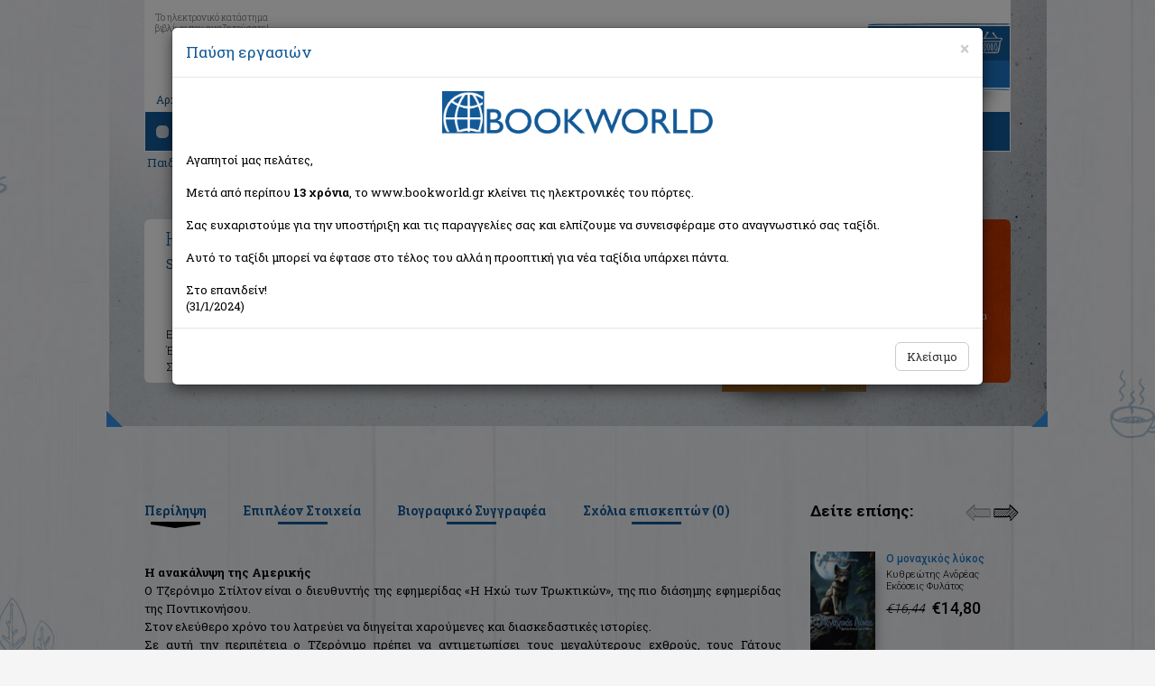

--- FILE ---
content_type: text/html; Charset=utf-8
request_url: https://www.bookworld.gr/gr/book/bkid/276995/i-anakalupsi-tis-amerikis
body_size: 17686
content:
<!doctype html>
<html lang="el" class="no-js" prefix="og: http://ogp.me/ns# book: http://ogp.me/ns/book#">

    <head>
        <meta charset="utf-8">
        <meta name="viewport" content="width=device-width, initial-scale=1, maximum-scale=2, user-scalable=yes">
        <title>ΒΙΒΛΙΟ: Η ανακάλυψη της Αμερικής, Stilton Geronimo, Μίνωας</title>
        <meta property="fb:admins" content="1008859603" />
        <meta property="fb:admins" content="1071387222" />
        <meta property="fb:app_id" content="157342594315623" />
        <meta content="Βιβλίο: Η ανακάλυψη της Αμερικής, Stilton Geronimo, ISBN: 9786180223187, Περίληψη: Ο Τζερόνιμο Στίλτον είναι ο διευθυντής της εφημερίδας «Η Ηχώ των Τρωκτικών..." name="description" />
        <meta content="Η ανακάλυψη της Αμερικής, Stilton Geronimo, Μίνωας, 9786180223187" name="keywords" />
        <link rel="image_src" href="https://img.bookworld.gr/userfiles/books/276995-i-anakalupsi-tis-amerikis.jpg" />
        <link rel="canonical" href="https://www.bookworld.gr/gr/book/bkid/276995/i-anakalupsi-tis-amerikis" />
        <meta property="og:type" content="books.book" />
        <meta property="og:title" content="Η ανακάλυψη της Αμερικής" />
        <meta property="og:site_name" content="bookworld.gr" />
        <meta property="product:category" content="543543" />
        <meta property="og:description" content="Ο Τζερόνιμο Στίλτον είναι ο διευθυντής της εφημερίδας «Η Ηχώ των Τρωκτικών», της πιο διάσημης εφημερίδας της Ποντικονήσου. Στον ελεύθερο χρόνο του λατρεύει να διηγείται χαρούμενες και διασκεδαστικ..." />
        <meta property="og:image" content="https://img.bookworld.gr/userfiles/books/276995-i-anakalupsi-tis-amerikis.jpg" />
        <meta property="og:image:width" content="600" />
        <meta property="og:image:height" content="772" />
        <meta property="og:image:type" content="image/jpeg" />
        <meta property="books:isbn" content="9786180223187" />
        <meta property="og:url" content="https://www.bookworld.gr/gr/book/bkid/276995/i-anakalupsi-tis-amerikis" />
<script type="application/ld+json">
{
  "@context": "https://schema.org",
  "@type": "Product",
  "productID": "276995",
  "description": "Ο Τζερόνιμο Στίλτον είναι ο διευθυντής της εφημερίδας «Η Ηχώ των Τρωκτικών», της πιο διάσημης εφημερίδας της Ποντικονήσου.\r\nΣτον ελεύθερο χρόνο του λατρεύει να ",
  "url": "https://www.bookworld.gr/gr/book/bkid/276995/i-anakalupsi-tis-amerikis",
  "mpn": "276995",
  "name": "Η ανακάλυψη της Αμερικής",
  "sku": "9786180223187",
  "image": "https://img.bookworld.gr/userfiles/books/276995-i-anakalupsi-tis-amerikis.jpg",
  "offers": {
	"@type": "Offer",
	"url": "https://www.bookworld.gr/gr/book/bkid/276995/i-anakalupsi-tis-amerikis",
	"priceCurrency": "EUR",
	"price": "9.99",
	"itemCondition": "https://schema.org/NewCondition",
	"availability": "https://schema.org/InStock"
  },
  "review": []
}
</script>

        <meta name="Owner" content="Bookworld.gr">
        <meta name="Author" content="Bookworld.gr">
        <meta name="Publisher" content="Bookworld">
        <meta name="Copyright" content="Copyright &copy; 2013-2021 Bookworld.gr. Με επιφύλαξη κάθε νόμιμου δικαιώματος.">
        <meta name="google-signin-scope" content="profile email">
		<meta name="google-signin-client_id" content="712173032676-2fvi1v70o9ir7an0s4jpkg3ritahr4b1.apps.googleusercontent.com">
        <meta name="theme-color" content="#125797">
        <link href="/newdesign/css/bootstrap.min.css" rel="stylesheet">
        <link href="/newdesign/css/structure.css?v=1.0.28" rel="stylesheet" type="text/css">
        <!--<link href="/newdesign/css/jquery.mCustomScrollbar.min.css" rel="stylesheet" type="text/css">-->
        <link rel="search" type="application/opensearchdescription+xml" href="/addons/search.xml" title="Bookworld search">
        <!--[if lte IE 8]>
<script src="https://github.com/aFarkas/html5shiv/blob/master/dist/html5shiv.min.js"></script>
<link href="/newdesign/css/structure_ie8.css" rel="stylesheet" type="text/css">
<![endif]-->
		<!-- Google Tag Manager -->
<noscript><iframe src="//www.googletagmanager.com/ns.html?id=GTM-WG9BG6" height="0" width="0" style="display:none;visibility:hidden"></iframe></noscript>
<script type="text/javascript">
    //<![CDATA[
    (function(w,d,s,l,i){w[l]=w[l]||[];w[l].push({'gtm.start':
     new Date().getTime(),event:'gtm.js'});var f=d.getElementsByTagName(s)[0],
     j=d.createElement(s),dl=l!='dataLayer'?'&l='+l:'';j.async=true;j.src=
     '//www.googletagmanager.com/gtm.js?id='+i+dl;f.parentNode.insertBefore(j,f);
     })(window,document,'script','dataLayer','GTM-WG9BG6');
    //]]>
</script>
<!-- End Google Tag Manager -->
<!-- Google tag (gtag.js) 
<script async src="https://www.googletagmanager.com/gtag/js?id=G-BV1GDV07WD"></script>
<script>
  //window.dataLayer = window.dataLayer || [];
  //function gtag(){dataLayer.push(arguments);}
  //gtag('js', new Date());

  //gtag('config', 'G-BV1GDV07WD');
</script>
<!-- Facebook Pixel Code
<script>
  //!function(f,b,e,v,n,t,s) {if(f.fbq)return;n=f.fbq=function(){n.callMethod?n.callMethod.apply(n,arguments):n.queue.push(arguments)};if(!f._fbq)f._fbq=n;n.push=n;n.loaded=!0;n.version='2.0';n.queue=[];t=b.createElement(e);t.async=!0;t.src=v;s=b.getElementsByTagName(e)[0];s.parentNode.insertBefore(t,s)}(window, document,'script','https://connect.facebook.net/en_US/fbevents.js');
  //fbq('init', '344173160662567');
  //fbq('track', 'PageView');
</script>
<noscript><img height="1" width="1" alt="" style="display:none"  src="https://www.facebook.com/tr?id=344173160662567&ev=PageView&noscript=1" /></noscript>
<!-- End Facebook Pixel Code -->

    </head>

    <body>
        <div class="container-fluid" id="inside">
            <div class="row">
                <div class="container-fluid" id="top_bg_in">
                    <div class="row">
                        <div class="container">
                            <div class="row">
                                <div id="home_top" class="col-xs-12">
                                    <div class="navbar">
                                        <div id="moto" class="hidden-xs">Το ηλεκτρονικό κατάστημα<br>βιβλίων που αναζητούσατε!</div>
                                        <div class="navbar-header">
                                            <button type="button" class="navbar-toggle" data-toggle="collapse" data-target=".navbar-collapse">
                                                <span class="icon-bar b1"></span>
                                                <span class="icon-bar b2"></span>
                                                <span class="icon-bar b3"></span>
                                            </button>
                                            <a class="navbar-brand text-center" href="/gr/home" title="BOOKWORLD - Αρχική σελίδα">
                                                <picture>
                                                    <source srcset="/newdesign/templateimages/LOGO.webp" />
                                                    <img src="/newdesign/templateimages/LOGO.png" alt="Logo BOOKWORLD" />
                                                </picture>
                                             </a>
                                        </div>
                                        <div class="navbar-collapse collapse">
		                                                                        <ul class="nav navbar-nav">
                                        <li><a href="/gr/home">Αρχική</a><span class="hidden-xs">|</span></li>
                                        <li><a href="#" id="showBasket">Το καλάθι μου</a><span class="hidden-xs">|</span></li>
                                        <li><a href="/gr/registration">Εγγραφή</a><span class="hidden-xs">|</span></li>
                                        <li><a href="#" id="login_link" data-toggle="modal" data-target=".bs-login-modal-sm">Σύνδεση</a></li>
                                        <li class="best_sellers visible-xs"><a href="#">Best Sellers</a></li>
                                        <li class="offers visible-xs"><a href="/gr/books/offers/1">Προσφορές</a></li>
                                        <li class="new_releases visible-xs"><a href="/gr/books/new/1">Νέες κυκλοφορίες</a></li>
                                    </ul>

                                        </div>
                                        <div id="basket_mini" class="hidden-xs">
                                            <div><img src="/newdesign/templateimages/basket_title.gif" alt="Το καλάθι σας"></div>
                                            <div class="basket_txt">&nbsp;</div>
                                        </div>
                                        <div id="basket_mini_xs" class="hidden-sm visible-xs">
                                            <div class="basket_txt">&nbsp;</div>
                                        </div>
                                        <div class="container-fluid" id="navbar_bottom">
                                            <div class="row">
                                                <div class="col-sm-8">
                                                    <div class="container-fluid" id="search">
    <div class="row">
        <div class="col-sm-3">Αναζήτηση</div>
        <div class="col-sm-9" id="search_form">
            <div class="container-fluid">
                <div class="row">
                    <form method="get" action="/gr/books/?q=">
                        <div class="col-xs-10">
                            <input type="text" class="form-control" placeholder="Τίτλος, συγγραφέας, ISBN" data-toggle="tooltip" data-placement="top" title="Εισάγετε τίτλο, συγγραφέα, εκδοτικό οίκο ή τον συνδυασμό αυτών" aria-label="Search box">
                            <div class="quick_results"></div>
                            <div class="remove glyphicon glyphicon-remove"></div>
                        </div>
                        <div class="col-xs-2"><button type="submit" class="search_button_btn"><img src="/newdesign/templateimages/search_icon.png" alt="Search" class="search_button"></button></div>
                    </form>
                </div>
            </div>
        </div>
    </div>
</div>
                                                </div>
                                                <div class="col-sm-4 hidden-xs" id="categories">Κατηγορίες βιβλίων
                                                	    <ul id="book_cat">
       <li><a href="/gr/books/cat/1/εκπαιδευση">Εκπαίδευση</a>       </li>
       <li><a href="/gr/books/cat/2/παιδικα-εφηβικα">Παιδικά - Εφηβικά</a>       </li>
       <li><a href="/gr/books/cat/3/λογοτεχνια">Λογοτεχνία</a>       </li>
       <li><a href="/gr/books/cat/4/ιστορια">Ιστορία</a>       </li>
       <li><a href="/gr/books/cat/5/επιστημες">Επιστήμες</a>       </li>
       <li><a href="/gr/books/cat/6/ψυχολογια">Ψυχολογία</a>       </li>
       <li><a href="/gr/books/cat/7/υγεια-διατροφη">Υγεία - Διατροφή</a>       </li>
       <li><a href="/gr/books/cat/8/λευκώματα">Λευκώματα</a>       </li>
       <li><a href="/gr/books/cat/9/μαγειρικη">Μαγειρική</a>       </li>
       <li><a href="/gr/books/cat/10/γενικα-βιβλια">Γενικά Βιβλία</a>       </li>
    </ul>

                                                </div>
                                            </div>
                                        </div>
                                    </div>
                                </div>
                            </div>
                        </div>
                        <div id="mainDiv" class="container">
                            <div class="path hidden-xs"><span vocab="http://schema.org" typeof="BreadcrumbList"><span property="itemListElement" typeof="ListItem"><a property="item" typeof="WebPage" href="/gr/books/cat/2/παιδικα-εφηβικα"><span property="name">Παιδικά - Εφηβικά</span></a><meta property="position" content="1"></span> > <span property="itemListElement" typeof="ListItem"><a property="item" typeof="WebPage" href="/gr/books/cat/17/παιδικη-εφηβικη-λογοτεχνια"><span property="name">Παιδική και Εφηβική Λογοτεχνία</span></a><meta property="position" content="2"></span> > <span property="itemListElement" typeof="ListItem"><a property="item" typeof="WebPage" href="/gr/books/cat/150/ηλικια-6"><span property="name">Ηλικία 6+</span></a><meta property="position" content="3"></span> </span> > Η ανακάλυψη της Αμερικής</div><div id="book" data-bkid="276995">
                                <div class="col-sm-10" id="book_left">
                                    <div class="book_details">
                                        <h1 class="book_title">Η ανακάλυψη της Αμερικής</h1>
                                        <a href="/gr/book/bkid/276995/i-anakalupsi-tis-amerikis" aria-hidden="true"></a>                                        <div class="author"><a class="black" href="/gr/books/writer/Stilton%20Geronimo/writerid/297">Stilton Geronimo</a></div>
                                        <div class="col-sm-9 col-xs-12 book_text">
                                            <div class="row">
                                                <div class="col-xs-12"> <div class="row"><div class="col-xs-4 col-sm-2">Εκδότης:</div><div class="col-xs-8 col-sm-10 text-semibold">Μίνωας</div></div></div></div>
                                            <div class="row">
                                                <div class="col-sm-2 col-xs-4">Έτος:</div>
                                                <div class="col-sm-4 col-xs-8 text-semibold">2022</div>
                                                <div class="col-sm-2 col-xs-4">ISBN:</div><div class="col-sm-4 col-xs-8 text-semibold">9786180223187</div></div>
                                            <div class="row">
                                                <div class="col-sm-2 col-xs-4">Σελίδες:</div>
                                                <div class="col-sm-4 col-xs-8 text-semibold">56</div>
                                                <div class="col-sm-2 col-xs-4">Εξώφυλλο:</div>
                                                <div class="col-sm-4 col-xs-8 text-semibold">Μαλακό </div>
                                            </div>
                                        </div>
                                    </div>
                                </div>
                                <div class="col-sm-2" id="book_right">
                                    <div class="book_thumb">
<picture><source srcset="//img.bookworld.gr/userfiles/books/276995-i-anakalupsi-tis-amerikis.webp"><img src="//img.bookworld.gr/userfiles/books/276995-i-anakalupsi-tis-amerikis.jpg" class="img-responsive" alt="Η ανακάλυψη της Αμερικής" id="book_full_img" /></picture></div>
                                    <div class="editor_price">Τιμή εκδότη:&euro;11,10</div>
                                    <div class="our_price">Η τιμή μας: <span class="price">&euro;9,99</span>
</div>
                                    <div style="line-height:16px;font-size:11px;">Δεν υπάρχει δυνατότητα παραγγελίας</div>
                                </div>
                                    <div class="bl_corner hidden-sm hidden-xs"></div><div class="br_corner hidden-sm hidden-xs"></div>
                            </div><div id="bookinfo_similar" class="row">
                                <div id="list_shadow"></div>
                                <div id="book_info_cont" class="col-md-9">
                                    <ul id="book_info" class="nav nav-tabs">
                                        <li class="active"><a href="#summary" data-toggle="tab">Περίληψη</a></li>
                                        <li><a href="#more_info" data-toggle="tab">Επιπλέον Στοιχεία</a></li>
                                        <li><a href="#cv" data-toggle="tab">Βιογραφικό Συγγραφέα</a></li>
                                        <li><a href="#comments" data-toggle="tab">Σχόλια επισκεπτών (<span id="comments-count">0</span>)</a></li>
                                    </ul>
                                    <div id="book_info_content" class="tab-content" >
                                        <div class="tab-pane fade in active" id="summary" lang="el">
<b>Η ανακάλυψη της Αμερικής</b><br /><span>Ο Τζερόνιμο Στίλτον είναι ο διευθυντής της εφημερίδας «Η Ηχώ των Τρωκτικών», της πιο διάσημης εφημερίδας της Ποντικονήσου.<br />Στον ελεύθερο χρόνο του λατρεύει να διηγείται χαρούμενες και διασκεδαστικές ιστορίες.<br />Σε αυτή την περιπέτεια ο Τζερόνιμο πρέπει να αντιμετωπίσει τους μεγαλύτερους εχθρούς, τους Γάτους Πειρατές, οι οποίοι ανακάλυψαν έναν τρόπο για να ταξιδέψουν στον χρόνο και να αλλάξουν την ιστορία…</span>                                        </div>
                                        <div class="tab-pane fade" id="more_info">
					<table class="table table-striped">
                      <tbody>
<tr><th>Τίτλος βιβλίου:</th><td colspan="3">Η ανακάλυψη της Αμερικής</td></tr><tr><th>Τίτλος πρωτότυπου:</th><td colspan="3">Alla scoperta dell’America</td></tr><tr><th>Εκδότης:</th><td colspan="3">Μίνωας</td></tr><tr><th>Συντελεστές βιβλίου:</th><td colspan="3">Stilton Geronimo (Συγγραφέας)<br />Τουλούπη, Ελένη (Μεταφραστής)<br /></td>                      </tr>
<tr><th>ISBN:</th><td>9786180223187</td><th class="hidden-xs">Εξώφυλλο βιβλίου:</th><td class="hidden-xs">Μαλακό </td></tr><tr><th>Σειρά εκδότη:</th><td>Τα κλασικά του Στίλτον</td><th class="hidden-xs">Σελίδες:</th><td class="hidden-xs">56</td></tr><tr><th>Στοιχεία έκδοσης:</th><td>Σεπτέμβριος 2022</td><th class="hidden-xs">Διαστάσεις:</th><td class="hidden-xs">27x21</td></tr><tr><th>Ηλικίες:</th><td>7 - 11</td><th class="hidden-xs">Σειρά βιβλίων:</th><td class="hidden-xs">Τα κλασικά του Στίλτον</td>                      </tr>
<tr><th>Κατηγορίες:</th><td colspan="3"><span vocab="http://schema.org" typeof="BreadcrumbList"><span property="itemListElement" typeof="ListItem"><a property="item" typeof="WebPage" href="/gr/books/cat/2/παιδικα-εφηβικα"><span property="name">Παιδικά - Εφηβικά</span></a><meta property="position" content="1"></span> > <span property="itemListElement" typeof="ListItem"><a property="item" typeof="WebPage" href="/gr/books/cat/17/παιδικη-εφηβικη-λογοτεχνια"><span property="name">Παιδική και Εφηβική Λογοτεχνία</span></a><meta property="position" content="2"></span> > <span property="itemListElement" typeof="ListItem"><a property="item" typeof="WebPage" href="/gr/books/cat/150/ηλικια-6"><span property="name">Ηλικία 6+</span></a><meta property="position" content="3"></span> </span></td></tr>                    </tbody></table>
                                        </div>
                                        <div class="tab-pane fade" id="cv">
<ul class="writers"><li><a href="/gr/books/writer/Stilton%20Geronimo/writerid/297" data-author="297" data-bkid="276995">Stilton Geronimo</a></li></ul>				<div id="writer_details">Δεν βρέθηκαν στοιχεία για τον συγγραφέα</div>
                                        </div>
                                        <div class="tab-pane fade" id="comments">
<script type="text/javascript">
//<![CDATA[
fbq('track', 'ViewContent');
//]]>
</script>
<div class="fb-comments" data-href="https://www.bookworld.gr/gr/book/bkid/276995" data-num-posts="8" data-width="660"></div>
                                        </div>
                                    </div>
                                </div>
<div id="see_also" class="col-sm-12 col-md-3 carousel slide">
                                    <h2>Δείτε επίσης:</h2>
                                    <div id="see_also_arrows">
                                        <a  class="left inactive" href="#see_also" data-slide="prev"></a><a  class="right" href="#see_also" data-slide="next"></a>
                                    </div>
<div id="see_also_container" class="carousel-inner" role="list">
<div class="item active" role="listitem">
                                    <div class="offer" itemscope="itemscope" itemtype="http://schema.org/Book">
                                        <div class="col-xs-4"><a class="box_shadow" href="/gr/book/bkid/286978/o-monachikos-lukos" title="Ο μοναχικός λύκος" itemprop="url"><picture><source srcset="//img.bookworld.gr/userfiles/books/286978-o-monachikos-lukos.webp"><img class="img-responsive" src="//img.bookworld.gr/userfiles/books/286978-o-monachikos-lukos.jpg" alt="Ο μοναχικός λύκος" itemprop="image" /></picture></a>
<img src="/newdesign/templateimages/book_stand.png" class="stand" alt="stand icon"></div>
                                        <div class="col-xs-8">
                                            <a class="title" href="/gr/book/bkid/286978/o-monachikos-lukos" title="Ο μοναχικός λύκος"><span itemprop="name">Ο μοναχικός λύκος</span></a>
                                            <div class="author">					  <span itemprop="author" itemscope itemtype="http://schema.org/Person"><span itemprop="name">Κυθρεώτης Ανδρέας</span></span>
</div>
                                            <div class="editor">					  <span itemprop="publisher" itemscope itemtype="http://schema.org/Organization"><span itemprop="name">Εκδόσεις Φυλάτος</span></span>
</div>
					  <div itemprop="offers" itemscope="itemscope" itemtype="http://schema.org/Offer">
					  <div class="price_old">&euro;16,44</div>
<div class="price"><span>&euro;14,80</span></div>
<meta itemprop="price" content="14.80" />
<meta itemprop="priceCurrency" content="EUR" />
</div>                                        </div>
<meta itemprop="isbn" content="9789606582554" />
<meta itemprop="datePublished" content="2024-4-01" />
<meta itemprop="numberOfPages" content="62" />
                                    </div>
                                    <div class="offer" itemscope="itemscope" itemtype="http://schema.org/Book">
                                        <div class="col-xs-4"><a class="box_shadow" href="/gr/book/bkid/286902/pote-tha-megaloso" title="Πότε θα μεγαλώσω;" itemprop="url"><picture><source srcset="//img.bookworld.gr/userfiles/books/286902-pote-tha-megaloso.webp"><img class="img-responsive" src="//img.bookworld.gr/userfiles/books/286902-pote-tha-megaloso.jpg" alt="Πότε θα μεγαλώσω;" itemprop="image" /></picture></a>
<img src="/newdesign/templateimages/book_stand.png" class="stand" alt="stand icon"></div>
                                        <div class="col-xs-8">
                                            <a class="title" href="/gr/book/bkid/286902/pote-tha-megaloso" title="Πότε θα μεγαλώσω;"><span itemprop="name">Πότε θα μεγαλώσω;</span></a>
                                            <div class="author">					  <span itemprop="author" itemscope itemtype="http://schema.org/Person"><span itemprop="name">Furlaud Sophie</span></span>
</div>
                                            <div class="editor">					  <span itemprop="publisher" itemscope itemtype="http://schema.org/Organization"><span itemprop="name">Διόπτρα</span></span>
</div>
					  <div itemprop="offers" itemscope="itemscope" itemtype="http://schema.org/Offer">
					  <div class="price_old">&euro;9,90</div>
<div class="price"><span>&euro;8,91</span></div>
<meta itemprop="price" content="8.91" />
<meta itemprop="priceCurrency" content="EUR" />
</div>                                        </div>
<meta itemprop="isbn" content="9786182206195" />
<meta itemprop="datePublished" content="2024-4-01" />
<meta itemprop="numberOfPages" content="48" />
                                    </div>
                                    <div class="offer" itemscope="itemscope" itemtype="http://schema.org/Book">
                                        <div class="col-xs-4"><a class="box_shadow" href="/gr/book/bkid/286901/san-psaria-sto-nero" title="Σαν ψάρια στο νερό!" itemprop="url"><picture><source srcset="//img.bookworld.gr/userfiles/books/286901-san-psaria-sto-nero.webp"><img class="img-responsive" src="//img.bookworld.gr/userfiles/books/286901-san-psaria-sto-nero.jpg" alt="Σαν ψάρια στο νερό!" itemprop="image" /></picture></a>
<img src="/newdesign/templateimages/book_stand.png" class="stand" alt="stand icon"></div>
                                        <div class="col-xs-8">
                                            <a class="title" href="/gr/book/bkid/286901/san-psaria-sto-nero" title="Σαν ψάρια στο νερό!"><span itemprop="name">Σαν ψάρια στο νερό!</span></a>
                                            <div class="author">					  <span itemprop="author" itemscope itemtype="http://schema.org/Person"><span itemprop="name">Furlaud Sophie</span></span>
</div>
                                            <div class="editor">					  <span itemprop="publisher" itemscope itemtype="http://schema.org/Organization"><span itemprop="name">Διόπτρα</span></span>
</div>
					  <div itemprop="offers" itemscope="itemscope" itemtype="http://schema.org/Offer">
					  <div class="price_old">&euro;9,90</div>
<div class="price"><span>&euro;8,91</span></div>
<meta itemprop="price" content="8.91" />
<meta itemprop="priceCurrency" content="EUR" />
</div>                                        </div>
<meta itemprop="isbn" content="9786182206188" />
<meta itemprop="datePublished" content="2024-4-01" />
<meta itemprop="numberOfPages" content="48" />
                                    </div>
                                    </div>
<div class="item"></div>
</div>
</div>

                            </div>     
                            <div class="container">
                                <div id="recent_banners" class="row">
                                    <div class="col-sm-6 col-xs-12 recent_container">
    <div id="recent" class="container-fluid">
        <h2>Είδατε πρόσφατα:</h2>
    </div>
</div>

                                    <div class="col-sm-6 col-xs-12">
                                        <div id="banners_bottom" class="row">
    <div class="col-xs-4">
        <picture>
            <source srcset="/newdesign/templateimages/free_transport_banner2.webp" />
            <img src="/newdesign/templateimages/free_transport_banner2.png" class="img-responsive" alt="Δωρεάν μεταφορικά" />
        </picture>
    </div>
    <div class="col-xs-4">
        <picture>
            <source srcset="/newdesign/templateimages/order_info_inner.webp" />
            <img src="/newdesign/templateimages/order_info_inner.png" class="img-responsive" alt="SMS info" />
        </picture>
    </div>
    <div class="col-xs-4">
        <picture>
            <source srcset="/newdesign/templateimages/tel_banner2.webp" />
            <img src="/newdesign/templateimages/tel_banner2.png" class="img-responsive" alt="Τηλεφωνικές παραγγελίες" />
        </picture>
    </div>
</div>

                                    </div>
                                </div>
                            </div>
                            <div id="book_cat_links" class="row">
    <div class="col-sm-4 text-center"><a href="/gr/home#best_sellers"><img src="/newdesign/templateimages/best_sellers_title_sm.png" alt="Best sellers"></a></div>
    <div class="col-sm-4 text-center"><a href="/gr/books/offers/1"><img src="/newdesign/templateimages/offers_title_sm.png" alt="Προσφορές"></a></div>
    <div class="col-sm-4 text-center"><a href="/gr/books/new/1"><img src="/newdesign/templateimages/new_releases_title_sm.png" alt="Νέες κυκλοφορίες"></a></div>
</div> 
                        </div>
                        <footer	class="container">
    <div class="footer_top text-center">
        <div class="footer_social">
            <script>
                document.write('<fb:like href="https://www.facebook.com/bookworldgr" layout="button_count" show_faces="false" width="50"></fb:like'+'>');
                //document.write('<div class="plusone"><g:plusone size="medium" href="https://plus.google.com/104295210722112759882"></g:plusone></div>');
            </script>
        </div>
    </div>
    <div id="footer_main" class="row">
        <div class="col-sm-2 col-xs-6">
            <ul>
                <li><a href="/gr/orders">Παραγγελίες/Πληρωμές</a></li>
                <li><a href="/gr/returns">Ακυρώσεις/Επιστροφές</a></li>
                <li><a href="/gr/disclaimer">Όροι χρήσης</a></li>
                <li><a href="/gr/privacy">Προστασία απορρήτου</a></li>
                <li><a href="/gr/privacy">Ασφάλεια συναλλαγών</a></li>
                <li><a href="/gr/faq">Συχνές ερωτήσεις</a></li>
            </ul>
        </div>
        <div class="col-sm-3 col-xs-6"><strong>Bookworld.gr</strong><br>
            <span style="text-decoration:underline">Γραφεία:</span><br>
            Πατησίων 157, 112 52 Αθήνα<br> 
            <span style="color:red">Οριστικά κλειστό</span>
            <br><a href="/gr/contactus">Επικοινωνία</a>
        </div>
        <div class="col-sm-7 col-xs-12">
            <div class="row">
                <div class="col-xs-3 text-center"><img src="/newdesign/templateimages/acs.png" class="img-responsive acs" alt="ACS logo"><img src="/newdesign/templateimages/tas_logo.png" class="img-responsive elta" alt="TAS Courier logo"></div>
                <div class="col-xs-3 paypal text-center"><img src="/newdesign/templateimages/banks_logo.png" class="img-responsive" alt="Alphabank logo, PayPal logo"></div>
                <!--<div class="col-xs-3 geotrust text-center"><script type="text/javascript"> //<![CDATA[
                    var tlJsHost = ((window.location.protocol == "https:") ? "https://secure.trust-provider.com/" : "http://www.trustlogo.com/");
                    document.write(unescape("%3Cscript src='" + tlJsHost + "trustlogo/javascript/trustlogo.js' type='text/javascript'%3E%3C/script%3E"));
                    //]]></script>
                    <script language="JavaScript" type="text/javascript">
                        TrustLogo("https://sectigo.com/images/seals/sectigo_trust_seal_sm_2x.png", "SECDV", "none");
                    </script></div>-->
                <div class="col-xs-3 text-center" style="margin: 5px 0;font-size:10px">Με την υποστήριξη της
                    <a href="https://osdelnet.gr/" target="_blank" style="display: inline-block;background-color: #fff;padding: 10px;border: 2px solid #4d1469;border-radius: 8px;" title="ΟΣΔΕΛ">
                        <picture>
                            <source srcset="/newdesign/templateimages/osdelnet_logo120.webp">
                            <img src="/newdesign/templateimages/osdelnet_logo120.jpg" class="img-responsive" alt="OSDEL">
                        </picture>
                    </a></div>
                <div class="col-xs-3 vivlionet text-center" style="margin: 5px 0;font-size:10px">Με την υποστήριξη της
                    <a href="https://biblionet.gr" target="_blank" style="display: inline-block;background-color: #909090;padding: 10px;border: 1px solid #666;border-radius: 8px;" title="Βιβλιονέτ">
                        <picture>
                            <source srcset="/newdesign/templateimages/biblionet_logo_small.webp" />
                            <img src="/newdesign/templateimages/biblionet_logo_small.png" class="img-responsive" alt="Βιβλιονέτ">
                        </picture>
                    </a>
                </div>

                <div class="col-xs-12 cards text-center">
                    <picture>
                        <source srcset="/newdesign/templateimages/cards_logo.webp" />
                        <img src="/newdesign/templateimages/cards_logo.png?v=2" class="img-responsive" alt="Visa, Mastercard, AMEX, Diners, Discover" />
                    </picture>
                </div>
            </div>
        </div>
    </div>
    <div class="row copyright">
        <div class="col-sm-6 text-left">© 2009 - 2022. All rights reserved</div>
        <div class="col-sm-6 text-right"><a href="https://www.pixelworks.gr" target="_blank"><img src="/templateimages/site_by_pixelworks.png" width="49" height="15" alt="SITE BY PIXELWORKS"></a></div>
    </div>
</footer>
<div class="modal fade bs-login-modal-sm" tabindex="-1" role="dialog" aria-labelledby="myLoginModalLabel">
    <div class="modal-dialog modal-sm" role="document">
        <div class="modal-content">
            <div class="modal-header">
                <button type="button" class="close" data-dismiss="modal" aria-label="Close"><span aria-hidden="true">&times;</span></button>
                <h4 class="modal-title" id="myLoginModalLabel">Σύνδεση</h4>
            </div>
            <div class="modal-body">
                <form class="row" onsubmit="return false">
                    <div class="form-group col-xs-12">
                        <label for="InputEmail1">Email address</label>
                        <input type="email" class="form-control" id="InputEmail1" placeholder="Email" autocomplete="email">
                    </div>
                    <div class="form-group col-xs-12">
                        <label for="InputPassword1">Password</label>
                        <input type="password" class="form-control" id="InputPassword1" placeholder="Password" autocomplete="current-password">
                    </div>
                    <div class="col-xs-12 text-center">
                        <button id="btn_login" type="button" class="btn btn-primary">Είσοδος</button>
                    </div>
                    <div class="col-xs-12 text-center">
                        <span class="login_error"></span><br>
                        <a href="/gr/reminder">Ανάκτηση κωδικού</a><br><br>
                        εναλλακτικά
                    </div>
                    <div class="col-xs-12 text-center">
                        <a href="#" class="facebooklogin" onClick="facebookLogin()"><img src="/newdesign/templateimages/connect_facebook.png" alt="Log in with Facebook" class="img-responsive"></a>
                    </div>
                    <div class="col-xs-12 text-center">
                        <a href="#" id="gg1" class="googlelogin"><img src="/newdesign/templateimages/connect_google.png" alt="Log in with Google" class="img-responsive"></a>
                    </div>
                </form>
            </div>
            <div class="modal-footer">
                <button type="button" class="btn btn-default" data-dismiss="modal">Κλείσιμο</button>
            </div>
        </div>
    </div>
</div>
<div class="modal fade" id="menoumespiti" tabindex="-1" role="dialog" aria-labelledby="mySummerModalLabel">
    <div class="modal-dialog modal-lg" role="document">
        <div class="modal-content" style="background-color:#fff">
            <div class="modal-header">
                <button type="button" class="close" data-dismiss="modal" aria-label="Close"><span aria-hidden="true">&times;</span></button>
                <h4 class="modal-title" id="mySummerModalLabel">Παύση εργασιών</h4>
            </div>
            <div class="modal-body">
                <div class="row">
                    <!--div class="col-sm-3"><img src="/newdesign/templateimages/LOGO.png" class="img-responsive"></div-->
                    <div class="col-sm-12">
                        <div style="text-align:center"><img src="/newdesign/templateimages/LOGO.png" style="width:300px;margin-bottom:20px;"></div>
                        Αγαπητοί μας πελάτες,<br/><br/>Μετά από περίπου <b>13 χρόνια</b>, το www.bookworld.gr κλείνει τις ηλεκτρονικές του πόρτες.<br/><br/>Σας ευχαριστούμε για την υποστήριξη και τις παραγγελίες σας και ελπίζουμε να συνεισφέραμε στο αναγνωστικό σας ταξίδι.<br/><br/>Αυτό το ταξίδι μπορεί να έφτασε στο τέλος του αλλά η προοπτική για νέα ταξίδια υπάρχει πάντα.<br/><br/>Στο επανιδείν!<br />(31/1/2024)</div>
                </div>
            </div>
            <div class="modal-footer">
                <button type="button" class="btn btn-default" data-dismiss="modal">Κλείσιμο</button>
            </div>
        </div>
    </div>
</div>

                    </div>
                </div>
            </div>
        </div>
        <script type="text/javascript" src="/newdesign/js/jquery.min.js"></script>
<script type="text/javascript" src="/newdesign/js/bootstrap.min.js"></script>
<script type="text/javascript" src="/newdesign/js/bootstrap-tabcollapse.js"></script>
<!--
<script type="text/javascript" src="/newdesign/js/jquery.mousewheel.min.js"></script>
<script type="text/javascript" src="/newdesign/js/jquery.mCustomScrollbar.min.js"></script>
-->
<script type="text/javascript" src="/newdesign/js/jquery.flexisel.min.js"></script>
<script type="text/javascript" src="/newdesign/js/slick.min.js"></script>
<script src="/newdesign/js/jquery.validationEngine.js"></script>
<script src="/newdesign/js/jquery.validationEngine-el.js"></script>
<script type="text/javascript" src="/newdesign/js/application.js?v=1.0.22"></script>
<!-- 
<script>var Hyphenopoly = {require: {"el": "νευροεπιστήμη"},setup: { selectors: {"#summary, #summary-collapse": {minWordLength: 6} } } };</script>
<script type="text/javascript" src="/newdesign/js/Hyphenopoly_Loader.min.js"></script>
-->
<script src="https://apis.google.com/js/platform.js?onload=ginit" async defer></script>
<script>
   	$(function(){
        if(Cookies.get('close2024') == undefined){
            Cookies.set('close2024', '1', {path:'/', expires:0.01, secure:true, sameSite:'none'});
            $('#menoumespiti').modal();
        }
        
    });
</script>
    </body>
</html>
<!-- Generated by SiteworksCMS version 2.5.1 - Copyright 2005-2026 Costis St. Papadakis at Pixelworks.gr -->
<!-- Page created in: 0,1484375 seconds -->

--- FILE ---
content_type: text/html; Charset=UTF-8
request_url: https://www.bookworld.gr/ajax/mn/B_AjaxWriterDetails
body_size: 11675
content:
<p class="pull-left"><img src="/userfiles/persons/297.jpg?v=6" alt="Stilton Geronimo"></p><p><b>Stilton Geronimo</b><br>Ο Τζερόνιμο Στίλτον είναι ένας ποντικός που γεννήθηκε στην Ποντικούπολη της Ποντικονήσου, ένα παράξενο νησί που µοιάζει µε µισοφαγωµένο κοµµάτι τυρί και βρίσκεται στο Νότιο Τρωκτικό Ωκεανό.
Σπούδασε Ποντικολογία και Φιλολογία των Τρωκτικών καθώς και Συγκριτική Αρχαιοποντικολογία.
∆ιευθύνει την Ηχώ των Τρωκτικών, την πιο επιτυχηµένη εφηµερίδα της Ποντικονήσου.
Είναι επίσης συγγραφέας: Τα βιβλία του έχουν µεταφραστεί σε 51 γλώσσες και έχουν πουλήσει 182 εκατοµµύρια αντίτυπα παγκοσµίως!
Στον ελεύθερο χρόνο του, ο Τζερόνιµο συλλέγει παλιές κρούστες παρµεζάνας του 17ου αιώνα, αλλά αυτό που αγαπά περισσότερο είναι να γράφει βιβλία στα οποία αφηγείται τις συναρπαστικές περιπέτειές του!
Ο Τζερόνιμο αγαπάει ιδιαίτερα τη δουλειά του, τον ανιψιό του τον Βενιαμίν, τους φίλους του και το χρυσόψαρό του.
Χωρίς να το θέλει, μπλέκει συνεχώς στις πιο απίθανες περιπέτειες. Ενώ σιχαίνεται τα ταξίδια, βρίσκεται κάθε τόσο στα πιο απομακρυσμένα μέρη του κόσμου. Φοβάται τα πάντα (ή έστω, σχεδόν τα πάντα) κι όμως χάρη στην καλή του θέληση καταφέρνει να ξεπερνάει τις φοβίες του.
Ο Τζερόνιμο δείχνει απεριόριστη κατανόηση και ανοχή στα λάθη και τις αδυναμίες των άλλων, πιστεύει ακράδαντα πως η ομαδική δουλειά είναι το κλειδί της επιτυχίας, επιδεικνύει απόλυτο σεβασμό σε κάθε είδους διαφορετικότητα και συνεχώς αυτοσαρκάζεται, ιδίως όταν κάνει γκάφες και λάθη. Αποτελεί χάρη στις πράξεις του θετικό πρότυπο, χωρίς όμως να είναι αναληθοφανής: είναι μια ολοκληρωμένη προσωπικότητα με όλα τα θετικά και τα αρνητικά της.
Ο Τζερόνιμο δεν είναι ήρωας, τα καταφέρνει όμως πάντα χάρη στην θετική του διάθεση, την αισιοδοξία, την εργατικότητα και το χιούμορ του, και κυρίως χάρη στη βοήθεια των φίλων του.

(Πηγή: "Εκδόσεις Κέδρος", 2022)</p><div class="more_books"><div>Άλλα έργα του συγγραφέα:</div><ul><li><a href="/gr/book/bkid/285997/to-biblio-tis-zougklas">Το βιβλίο της ζούγκλας (2024)</a></li><li><a href="/gr/book/bkid/285996/rompen-ton-dason">Ρομπέν των δασών (2024)</a></li><li><a href="/gr/book/bkid/286833/to-mustiko-tis-basilissas">Το μυστικό της βασίλισσας (2024)</a></li><li><a href="/gr/book/bkid/286832/oi-peripeteies-tou-tzengkis-chan">Οι περιπέτειες του Τζένγκις Χαν (2024)</a></li><li><a href="/gr/book/bkid/286831/o-kathreftis-tis-kleopatras">Ο καθρέφτης της Κλεοπάτρας (2024)</a></li><li><a href="/gr/book/bkid/276218/to-mustirio-tou-exafanismenou-bioliou">Το μυστήριο του εξαφανισμένου βιολιού (2023)</a></li><li><a href="/gr/book/bkid/274742/kato-oi-maskes">Κάτω οι μάσκες! (2023)</a></li><li><a href="/gr/book/bkid/276994/apati-sto-kolossaio">Aπάτη στο Κολοσσαίο (2023)</a></li><li><a href="/gr/book/bkid/281943/i-mauri-omichli">Η μαύρη ομίχλη (2023)</a></li><li><a href="/gr/book/bkid/274741/o-moustakis-xanachtupa">Ο Μουστάκης ξαναχτυπά (2023)</a></li><li><a href="/gr/book/bkid/278496/taxidi-sto-basileio-tis-fantasias-to-chronometro-tis-choras-tou-chronou">Ταξίδι στο βασίλειο της φαντασίας: Το χρονόμετρο της χώρας του χρόνου (2023)</a></li><li><a href="/gr/book/bkid/281944/to-magemeno-theatro">Το μαγεμένο θέατρο (2023)</a></li><li><a href="/gr/book/bkid/274468/oi-treis-somatofulakes">Οι τρεις σωματοφύλακες (2023)</a></li><li><a href="/gr/book/bkid/274467/eikosi-chiliades-leuges-kato-apo-ti-thalassa">Είκοσι χιλιάδες λεύγες κάτω από τη θάλασσα (2023)</a></li><li><a href="/gr/book/bkid/281813/sta-ichni-tou-marko-polo">Στα ίχνη του Μάρκο Πόλο (2023)</a></li><li><a href="/gr/book/bkid/276219/agapi-i-anatrichila">Αγάπη ή ανατριχίλα; (2023)</a></li><li><a href="/gr/book/bkid/265310/i-epithesi-ton-mamouth">Η επίθεση των μαμούθ (2022)</a></li><li><a href="/gr/book/bkid/272421/stoicheiodes-stilton">Στοιχειώδες, Στίλτον! (2022)</a></li><li><a href="/gr/book/bkid/263128/stilton-filoi-i-istoria-mias-pontikotromeris-filias">Στίλτον & φίλοι. Η ιστορία μιας ποντικοτρομερής φιλίας (2022)</a></li><li><a href="/gr/book/bkid/269503/galaxiakos-agonas-mechri-to-teleutaio-gkol">Γαλαξιακός αγώνας μέχρι το τελευταίο γκολ (2022)</a></li><li><a href="/gr/book/bkid/269502/kindunos-diastimika-skoupidia">Κίνδυνος! Διαστημικά σκουπίδια! (2022)</a></li><li><a href="/gr/book/bkid/276996/to-mustiko-tis-sfiggas">Το μυστικό της Σφίγγας (2022)</a></li><li><a href="/gr/book/bkid/267219/to-nisi-tou-thisaurou">Το νησί του θησαυρού (2022)</a></li><li><a href="/gr/book/bkid/267218/o-guros-tou-kosmou-se-80-meres">O γύρος του κόσμου σε 80 μέρες (2022)</a></li><li><a href="/gr/book/bkid/266853/to-mustiko-ton-asimenion-pagopedilon">Το μυστικό των ασημένιων παγοπέδιλων (2022)</a></li><li><a href="/gr/book/bkid/266852/genethlia-me-mustirio">Γενέθλια... με μυστήριο! (2022)</a></li><li><a href="/gr/book/bkid/265312/oi-efeureseis-tou-leonarnto">Οι εφευρέσεις του Λεονάρντο (2022)</a></li><li><a href="/gr/book/bkid/272423/epicheirisi-panetone">Επιχείρηση πανετόνε (2022)</a></li><li><a href="/gr/book/bkid/265311/o-kleftis-tou-olumpou">Ο κλέφτης του Ολύμπου (2022)</a></li><li><a href="/gr/book/bkid/272422/to-simadi-tou-gatou">Το σημάδι του Γάτου (2022)</a></li><li><a href="/gr/book/bkid/256111/poios-eklepse-to-kranos-ton-pontikingk">Ποιος έκλεψε το κράνος των Ποντίκινγκ; (2021)</a></li><li><a href="/gr/book/bkid/256109/sti-chora-ton-oufa-oufa">Στη χώρα των Ούφα-Ούφα (2021)</a></li><li><a href="/gr/book/bkid/254349/taxidi-sto-basileio-tis-fantasias-anazitontas-ta-efta-fulachta">Ταξίδι στο βασίλειο της φαντασίας: Αναζητώντας τα εφτά φυλαχτά (2021)</a></li><li><a href="/gr/book/bkid/254350/mia-mera-stin-auli-tou-basilia-iliou">Μια μέρα στην αυλή του βασιλιά Ήλιου (2021)</a></li><li><a href="/gr/book/bkid/253100/i-magiki-nuchta-ton-xotikon">Η μαγική νύχτα των ξωτικών (2021)</a></li><li><a href="/gr/book/bkid/259595/stamata-to-theatro">Σταμάτα το θέατρο! (2021)</a></li><li><a href="/gr/book/bkid/250926/o-thisauros-ton-magia">Ο θησαυρός των Μάγια (2021)</a></li><li><a href="/gr/book/bkid/259596/i-mustiriodis-moumia">Η μυστηριώδης μούμια (2021)</a></li><li><a href="/gr/book/bkid/250925/enas-agonas-pros-timin-tou-autokratora">Ένας αγώνας προς τιμήν του αυτοκράτορα (2021)</a></li><li><a href="/gr/book/bkid/253099/megalo-mustirio-sto-londino">Μεγάλο μυστήριο... στο Λονδίνο (2021)</a></li><li><a href="/gr/book/bkid/261088/enas-pontikos-stin-afriki">Ένας ποντικός στην Αφρική (2021)</a></li><li><a href="/gr/book/bkid/261089/i-paraxeni-upothesi-tou-klefti-tis-sokolatas">Η παράξενη υπόθεση του κλέφτη της σοκολάτας (2021)</a></li><li><a href="/gr/book/bkid/241636/taxidi-sto-basileio-tis-fantasias-mechri-ta-bathi-tis-thalassas">Ταξίδι στο βασίλειο της φαντασίας: Μέχρι τα βάθη της θάλασσας (2020)</a></li><li><a href="/gr/book/bkid/247698/to-mustirio-tou-roumpiniou-tis-anatolis">Το μυστήριο του ρουμπινιού της Ανατολής (2020)</a></li><li><a href="/gr/book/bkid/249169/to-klemmeno-protoselido">Το κλεμμένο πρωτοσέλιδο (2020)</a></li><li><a href="/gr/book/bkid/249168/epicheirisi-chamenes-saures">Επιχείρηση χαμένες σαύρες (2020)</a></li><li><a href="/gr/book/bkid/247697/telikos-kupellou-stin-pontikoupoli">Τελικός κυπέλλου στην Ποντικούπολη (2020)</a></li><li><a href="/gr/book/bkid/236284/mpelades-sto-mato-gkroso">Μπελάδες στο Μάτο Γκρόσο (2019)</a></li><li><a href="/gr/book/bkid/239847/i-summoria-tou-gatou">Η συμμορία του γάτου (2019)</a></li><li><a href="/gr/book/bkid/239846/to-mustiko-tis-exafanismenis-limnis">Το μυστικό της εξαφανισμένης λίμνης (2019)</a></li><li><a href="/gr/book/bkid/237955/o-planitis-ton-atithason-kosmosauron">Ο πλανήτης των ατίθασων κοσμόσαυρων (2019)</a></li><li><a href="/gr/book/bkid/237954/to-mustirio-tou-buthismenou-planiti">Το μυστήριο του βυθισμένου πλανήτη (2019)</a></li><li><a href="/gr/book/bkid/236751/i-periergi-upothesi-tis-klemmenis-turofloudas">Η περίεργη υπόθεση της κλεμμένης τυρόφλουδας (2019)</a></li><li><a href="/gr/book/bkid/236285/to-mustiko-tou-leonarnto">Το μυστικό του Λεονάρντο (2019)</a></li><li><a href="/gr/book/bkid/223588/taxidi-sto-basileio-tis-fantasias-to-ifaisteio-tis-fotias-xupnise">Ταξίδι στο βασίλειο της φαντασίας: Το ηφαίστειο της φωτιάς ξύπνησε (2018)</a></li><li><a href="/gr/book/bkid/225843/stenes-epafes-me-enan-turannosauro">Στενές επαφές με έναν τυραννόσαυρο (2018)</a></li><li><a href="/gr/book/bkid/225845/sto-kastro-tou-basilia-arthouro">Στο κάστρο του βασιλιά Αρθούρο (2018)</a></li><li><a href="/gr/book/bkid/222490/to-mikro-biblio-tis-eirinis">Το μικρό βιβλίο της ειρήνης (2018)</a></li><li><a href="/gr/book/bkid/222488/to-mikro-biblio-tis-eutuchias">Το μικρό βιβλίο της ευτυχίας (2018)</a></li><li><a href="/gr/book/bkid/225844/ta-mustika-ton-puramidon">Τα μυστικά των πυραμίδων (2018)</a></li><li><a href="/gr/book/bkid/220706/mia-exogiini-gia-ton-kuberniti-stiltonix">Μια εξωγήινη για τον κυβερνήτη Στίλτονιξ (2017)</a></li><li><a href="/gr/book/bkid/217619/to-mustirio-tou-polemou-ton-eidiseon">Το μυστήριο του πολέμου των ειδήσεων (2017)</a></li><li><a href="/gr/book/bkid/220705/apeili-apo-ton-planiti-mplourgko">Απειλή από τον πλανήτη Μπλούργκο (2017)</a></li><li><a href="/gr/book/bkid/221352/to-mustirio-tou-maurou-papurou">Το μυστήριο του μαύρου παπύρου (2017)</a></li><li><a href="/gr/book/bkid/221353/katadioxi-sti-nea-uorki">Καταδίωξη στη Νέα Υόρκη (2017)</a></li><li><a href="/gr/book/bkid/220709/oi-pontikingkines-pairnoun-ekdikisi">Οι ποντικίνγκινες παίρνουν εκδίκηση! (2017)</a></li><li><a href="/gr/book/bkid/219942/oi-peripeteies-tou-marko-polo">Οι περιπέτειες του Μάρκο Πόλο (2017)</a></li><li><a href="/gr/book/bkid/220707/kounisou-tzeronimornt-kounisou">Κουνήσου, Τζερόνιμορντ! Κουνήσου! (2017)</a></li><li><a href="/gr/book/bkid/217620/to-mustirio-tis-krustallinis-gondolas">Το μυστήριο της κρυστάλλινης γόνδολας (2017)</a></li><li><a href="/gr/book/bkid/210967/na-to-bgaleis-esu-to-donti-tou-drakou">Να το βγάλεις εσύ το δόντι του δράκου! (2016)</a></li><li><a href="/gr/book/bkid/211836/taxidi-sto-basileio-tis-fantasias-i-suntrofia-ton-asimenion-drakon">Ταξίδι στο βασίλειο της Φαντασίας: Η συντροφιά των ασημένιων Δράκων (2016)</a></li><li><a href="/gr/book/bkid/210966/tha-gineis-mezedaki-gia-tous-drakous">Θα γίνεις μεζεδάκι για τους δράκους! (2016)</a></li><li><a href="/gr/book/bkid/208519/i-periergi-upothesi-ton-olumpiakon-agonon">Η περίεργη υπόθεση των Ολυμπιακών Αγώνων (2016)</a></li><li><a href="/gr/book/bkid/208518/to-mustirio-me-tis-efta-mpampouskes">Το μυστήριο με τις εφτά μπαμπούσκες (2016)</a></li><li><a href="/gr/book/bkid/208235/pontikosoupa-kai-gatogkrimatses">Ποντικόσουπα... και γατογκριμάτσες (2016)</a></li><li><a href="/gr/book/bkid/208234/anazitontas-to-chruso-biblio">Αναζητώντας το χρυσό βιβλίο (2016)</a></li><li><a href="/gr/book/bkid/202016/i-periergi-upothesi-tou-gigantiou-kalamariou">Η περίεργη υπόθεση του γιγάντιου καλαμαριού (2015)</a></li><li><a href="/gr/book/bkid/202609/ti-tis-itheles-tis-diakopes-stilton">Τι τις ήθελες τις διακοπές, Στίλτον; (2015)</a></li><li><a href="/gr/book/bkid/202017/eftase-i-pati-springk">Έφτασε... η Πάτι Σπρινγκ! (2015)</a></li><li><a href="/gr/book/bkid/202611/tesseris-pontikoi-stin-agria-dusi">Τέσσερις ποντικοί στην άγρια Δύση (2015)</a></li><li><a href="/gr/book/bkid/195945/i-periergi-upothesi-tis-mple-epidimias">Η περίεργη υπόθεση της μπλε επιδημίας (2014)</a></li><li><a href="/gr/book/bkid/195272/to-mikro-biblio-tis-fusis">Το μικρό βιβλίο της φύσης (2014)</a></li><li><a href="/gr/book/bkid/195944/etoimasou-na-ginei-mezedaki-tzeronimo">Ετοιμάσου να γίνει μεζεδάκι, Τζερόνιμο! (2014)</a></li><li><a href="/gr/book/bkid/192403/o-tzeronimo-kai-i-tea-sto-nisi-tou-pascha">Ο Τζερόνιμο και η Τέα στο νησί του Πάσχα (2014)</a></li><li><a href="/gr/book/bkid/193028/oi-peripeteies-tou-odussea">Οι περιπέτειες του Οδυσσέα (2014)</a></li><li><a href="/gr/book/bkid/195713/taxidi-sto-basileio-tis-fantasias-me-to-drako-tou-ouraniou-toxou">Ταξίδι στο βασίλειο της Φαντασίας: Με το δράκο του ουράνιου τόξου (2014)</a></li><li><a href="/gr/book/bkid/195275/i-periergi-upothesi-tou-bromerou-ifaisteiou">Η περίεργη υπόθεση του βρομερού ηφαιστείου (2014)</a></li><li><a href="/gr/book/bkid/192404/o-tzeronimo-metakomizei">Ο Τζερόνιμο μετακομίζει (2014)</a></li><li><a href="/gr/book/bkid/195274/to-mikro-biblio-tis-diatrofis">Το μικρό βιβλίο της διατροφής (2014)</a></li><li><a href="/gr/book/bkid/195277/to-mustiko-ton-trion-samourai">Το μυστικό των τριών σαμουράι (2014)</a></li><li><a href="/gr/book/bkid/200623/o-tzeronimo-kati-mageireuei">Ο Τζερόνιμο... κάτι μαγειρεύει (2014)</a></li><li><a href="/gr/book/bkid/196133/o-peiratis-tou-diadiktuou">Ο πειρατής του διαδικτύου (2014)</a></li><li><a href="/gr/book/bkid/186647/epithesi-sto-chruso-agalma">Επίθεση στο χρυσό άγαλμα (2013)</a></li><li><a href="/gr/book/bkid/189975/den-eimai-souper-pontikos">Δεν είμαι σούπερ ποντικός! (2013)</a></li><li><a href="/gr/book/bkid/186645/i-periergi-upothesi-tou-tiramisou">Η περίεργη υπόθεση του Τιραμισού (2013)</a></li><li><a href="/gr/book/bkid/189973/ta-matia-sou-sto-timoni-stilton">Τα μάτια σου στο τιμόνι, Στίλτον! (2013)</a></li><li><a href="/gr/book/bkid/190429/taxidi-sto-basileio-tis-fantasias-i-anazitisi-tis-eutuchias">Ταξίδι στο βασίλειο της Φαντασίας: Η αναζήτηση της ευτυχίας (2013)</a></li><li><a href="/gr/book/bkid/190255/bouno-ta-problimata">Βουνό... τα προβλήματα (2013)</a></li><li><a href="/gr/book/bkid/187200/taxidi-sto-basileio-tis-fantasias">Ταξίδι στο βασίλειο της Φαντασίας (2013)</a></li><li><a href="/gr/book/bkid/186966/to-nisi-tou-thisaurou-fantasma">Το νησί του θησαυρού-φάντασμα (2013)</a></li><li><a href="/gr/book/bkid/186965/i-diasosi-tis-leukis-falainas">Η διάσωση της λευκής φάλαινας (2013)</a></li><li><a href="/gr/book/bkid/189974/o-tzeronimo-epistrefei-sto-scholeio">Ο Τζερόνιμο επιστρέφει στο σχολείο! (2013)</a></li><li><a href="/gr/book/bkid/186646/sos-enas-pontikos-sto-diastima">SOS! Ένας ποντικός στο διάστημα! (2013)</a></li><li><a href="/gr/book/bkid/190257/i-periergi-upothesi-ton-bromeron-uponomon">Η περίεργη υπόθεση των βρομερών υπονόμων (2013)</a></li><li><a href="/gr/book/bkid/186967/i-periergi-upothesi-tou-gkrant-otel">Η περίεργη υπόθεση του Γκραντ Οτέλ (2013)</a></li><li><a href="/gr/book/bkid/190256/enas-eugenikos-pontikos-den-kanei-gourounies">Ένας ευγενικός ποντικός δεν κάνει… γουρουνιές! (2013)</a></li><li><a href="/gr/book/bkid/182346/mathimata-karate">Μαθήματα καράτε (2012)</a></li><li><a href="/gr/book/bkid/182574/i-koilada-ton-gigantion-skeleton">Η κοιλάδα των γιγάντιων σκελετών (2012)</a></li><li><a href="/gr/book/bkid/182573/mustikos-praktoras-miden-miden-kapa">Μυστικός πράκτορας Μηδέν Μηδέν Κάπα (2012)</a></li><li><a href="/gr/book/bkid/182347/ora-gia-protathlima">Ώρα για πρωτάθλημα! (2012)</a></li><li><a href="/gr/book/bkid/171637/to-mustirio-ton-xotikon">Το μυστήριο των ξωτικών (2011)</a></li><li><a href="/gr/book/bkid/171667/i-moumia-choris-onoma">Η μούμια χωρίς όνομα (2011)</a></li><li><a href="/gr/book/bkid/171635/boitheia-ena-teras-sti-limni">Βοήθεια, ένα τέρας στη λίμνη! (2011)</a></li><li><a href="/gr/book/bkid/171657/to-mustirio-tou-gigantiou-margaritariou">Το μυστήριο του γιγάντιου μαργαριταριού (2011)</a></li><li><a href="/gr/book/bkid/169682/o-naos-tou-roumpiniou-tis-fotias">Ο ναός του ρουμπινιού της φωτιάς (2011)</a></li><li><a href="/gr/book/bkid/169681/o-mustiriodis-kleftis-tou-turiou">Ο μυστηριώδης κλέφτης του τυριού (2011)</a></li><li><a href="/gr/book/bkid/169669/sta-ichni-tou-geti">Στα ίχνη του Γέτι (2011)</a></li><li><a href="/gr/book/bkid/169692/ma-ta-chilia-kefaloturia-kerdisa-sto-pontikolotto">Μα τα χίλια κεφαλοτύρια... κέρδισα στο ποντικολόττο! (2011)</a></li><li><a href="/gr/book/bkid/50774/to-chamogelo-tis-pontikonta">Το χαμόγελο της Ποντικόντα (2005)</a></li><li><a href="/gr/book/bkid/58906/ekeinos-pou-den-imoun-ego">Εκείνος που δεν ήμουν εγώ (2005)</a></li><li><a href="/gr/book/bkid/53576/to-onoma-mou-einai-stilton-tzeronimo-stilton">Το όνομά μου είναι Στίλτον, Τζερόνιμο Στίλτον (2004)</a></li><li><a href="/gr/book/bkid/53575/gia-ola-eftaige-ena-kafes-me-krema">Για όλα έφταιγε ένα καφές με κρέμα (2004)</a></li><li><a href="/gr/book/bkid/53577/o-trapola-sti-chora-ton-bampir">Ο Τράπολα στη χώρα των βαμπίρ (2004)</a></li><li><a href="/gr/book/bkid/53580/tessera-pontikia-sti-mauri-zougkla">Τέσσερα ποντίκια στη μαύρη ζούγκλα (2004)</a></li><li><a href="/gr/book/bkid/56797/to-mustirio-tou-chamenou-thisaurou">Το μυστήριο του χαμένου θησαυρού (2004)</a></li><li><a href="/gr/book/bkid/64509/to-mustiriodes-cheirografo-tou-pontikodamou">Το μυστηριώδες χειρόγραφο του Ποντικόδαμου (2004)</a></li><li><a href="/gr/book/bkid/61337/ena-trochospito-sto-chroma-tou-turiou">Ένα τροχόσπιτο στο χρώμα του τυριού (2004)</a></li><li><a href="/gr/book/bkid/64925/aichmalotoi-ton-gaton-peiraton">Αιχμάλωτοι των γάτων πειρατών (2004)</a></li><li><a href="/gr/book/bkid/61883/einai-christougenna-stilton">Είναι Χριστούγεννα, Στίλτον (2004)</a></li><li><a href="/gr/book/bkid/67899/to-mustirio-tou-smaragdeniou-matiou">Το μυστήριο του σμαραγδένιου ματιού (2003)</a></li><li><a href="/gr/book/bkid/67900/to-mustirio-tis-puramidas-apo-turi">Το μυστήριο της πυραμίδας από τυρί (2003)</a></li><li><a href="/gr/book/bkid/73089/trela-trela-patinia">Τρελά... τρελά πατίνια (2003)</a></li><li><a href="/gr/book/bkid/73090/kalosorisate-sti-roka-takania">Καλοσωρίσατε στη Ρόκα Τακάνια (2003)</a></li><li><a href="/gr/book/bkid/148236/to-agroktima">Το αγρόκτημα (1997)</a></li><li><a href="/gr/book/bkid/136814/mathaino-ta-grammata">Μαθαίνω τα γράμματα (1997)</a></li><li><a href="/gr/book/bkid/148230/oi-epoches">Οι εποχές (1997)</a></li><li><a href="/gr/book/bkid/148213/prepei-den-prepei">Πρέπει, δεν πρέπει (1997)</a></li><li><a href="/gr/book/bkid/136815/mathaino-tous-arithmous">Μαθαίνω τους αριθμούς (1997)</a></li><li><a href="/gr/book/bkid/148233/i-poli">Η πόλη (1997)</a></li><li><a href="/gr/book/bkid/102340/zoa-tou-choriou-kai-tis-polis">Ζώα του χωριού και της πόλης ()</a></li><li><a href="/gr/book/bkid/102351/i-gi">Η Γη ()</a></li></ul></div>